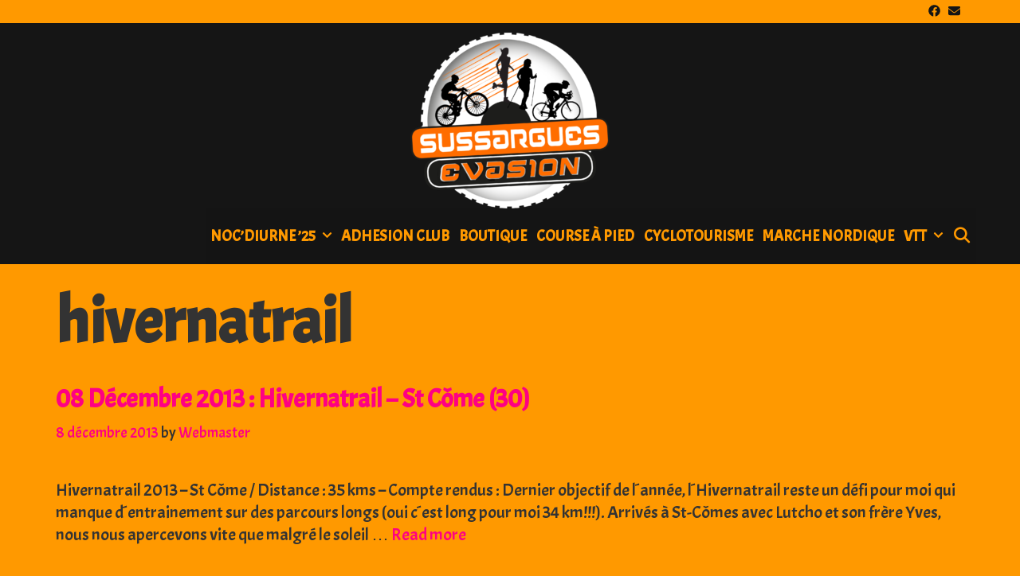

--- FILE ---
content_type: text/css
request_url: https://www.sussargues-evasion.fr/blog/wp-content/uploads/custom-css-js/6183.css?v=9237
body_size: 115
content:
/******* Do not edit this file *******
Simple Custom CSS and JS - by Silkypress.com
Saved: Sep 04 2022 | 18:05:08 */
.googleCalendar{
  position: relative;
  height: 0;
  width: 50%;
  padding-bottom: 50%;
}

.googleCalendar iframe{
  position: absolute;
  top: 0;
  left: 0;
  width: 100%;
  height: 100%;
}

